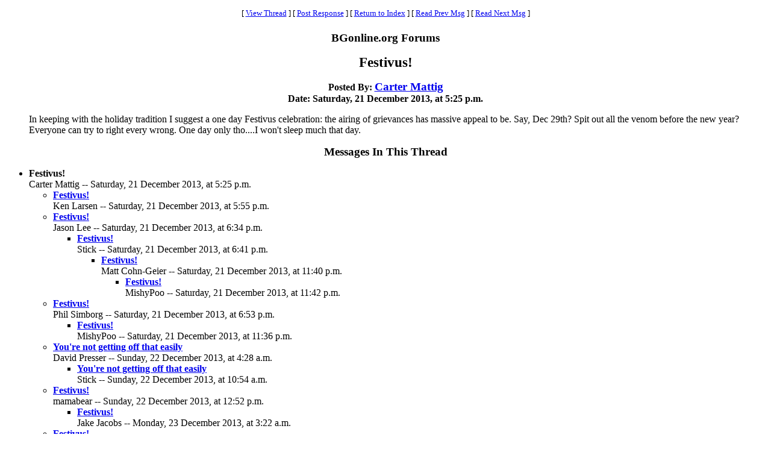

--- FILE ---
content_type: text/html
request_url: https://www.bgonline.org/forums/webbbs_config.pl?noframes;read=151685
body_size: 6969
content:
<HTML><HEAD><TITLE> Festivus!</TITLE>
</HEAD><BODY BGCOLOR="#ffffff" TEXT="#000000"><FONT FACE="Times New Roman">
<CENTER><P><TABLE BORDER=0 CELLSPACING=0 CELLPADDING=6 BGCOLOR="#ffffff"><TR><TD ALIGN=CENTER><FONT FACE="Times New Roman"><SMALL> <NOBR>[ <A HREF="#Responses">View Thread</A> </NOBR>]  <NOBR>[ <A HREF="#PostResponse">Post Response</A> </NOBR>]  <NOBR>[ <A HREF="https://www.bgonline.org/forums/webbbs_config.pl?noframes;#151685">Return to Index</A> </NOBR>]  <NOBR>[ <A HREF="https://www.bgonline.org/forums/webbbs_config.pl?noframes;read=151684">Read Prev Msg</A> </NOBR>]  <NOBR>[ <A HREF="https://www.bgonline.org/forums/webbbs_config.pl?noframes;read=151686">Read Next Msg</A> </NOBR>]  </SMALL></FONT></TD></TR></TABLE></CENTER>
<P ALIGN=CENTER><BIG><STRONG>BGonline.org Forums</STRONG></BIG>
<P ALIGN=CENTER><BIG><BIG><STRONG> Festivus!</STRONG></BIG></BIG>
<P ALIGN=CENTER><STRONG>Posted By: <BIG><A HREF="https://www.bgonline.org/forums/webbbs_config.pl?noframes;profile=carter+mattig" TARGET="_blank">Carter Mattig</A></BIG><BR>Date: Saturday, 21 December 2013, at 5:25 p.m.
</STRONG><BLOCKQUOTE><FONT COLOR="#000000">
<P>In keeping with the holiday tradition I suggest a one day Festivus celebration: the airing of grievances has massive appeal to be. Say, Dec 29th? Spit out all the venom before the new year? Everyone can try to right every wrong. One day only tho....I won't sleep much that day.
</FONT></BLOCKQUOTE>
<P ALIGN=CENTER><BIG><STRONG><A NAME="Responses">Messages In This Thread</A></STRONG></BIG>
<P><UL><LI><STRONG> Festivus!</STRONG><BR>Carter Mattig -- Saturday, 21 December 2013, at 5:25 p.m.
<UL>
<LI><STRONG><A NAME=151686 HREF="https://www.bgonline.org/forums/webbbs_config.pl?noframes;read=151686"> Festivus!</A></STRONG><BR>Ken Larsen -- Saturday, 21 December 2013, at 5:55 p.m.
<UL>
</UL>
<LI><STRONG><A NAME=151687 HREF="https://www.bgonline.org/forums/webbbs_config.pl?noframes;read=151687"> Festivus!</A></STRONG><BR>Jason Lee -- Saturday, 21 December 2013, at 6:34 p.m.
<UL>
<LI><STRONG><A NAME=151688 HREF="https://www.bgonline.org/forums/webbbs_config.pl?noframes;read=151688"> Festivus!</A></STRONG><BR>Stick -- Saturday, 21 December 2013, at 6:41 p.m.
<UL>
<LI><STRONG><A NAME=151708 HREF="https://www.bgonline.org/forums/webbbs_config.pl?noframes;read=151708"> Festivus!</A></STRONG><BR>Matt Cohn-Geier -- Saturday, 21 December 2013, at 11:40 p.m.
<UL>
<LI><STRONG><A NAME=151709 HREF="https://www.bgonline.org/forums/webbbs_config.pl?noframes;read=151709"> Festivus!</A></STRONG><BR>MishyPoo -- Saturday, 21 December 2013, at 11:42 p.m.
<UL>
</UL>
</UL>
</UL>
</UL>
<LI><STRONG><A NAME=151691 HREF="https://www.bgonline.org/forums/webbbs_config.pl?noframes;read=151691"> Festivus!</A></STRONG><BR>Phil Simborg -- Saturday, 21 December 2013, at 6:53 p.m.
<UL>
<LI><STRONG><A NAME=151705 HREF="https://www.bgonline.org/forums/webbbs_config.pl?noframes;read=151705"> Festivus!</A></STRONG><BR>MishyPoo -- Saturday, 21 December 2013, at 11:36 p.m.
<UL>
</UL>
</UL>
<LI><STRONG><A NAME=151719 HREF="https://www.bgonline.org/forums/webbbs_config.pl?noframes;read=151719"> You're not getting off that easily</A></STRONG><BR>David Presser -- Sunday, 22 December 2013, at 4:28 a.m.
<UL>
<LI><STRONG><A NAME=151726 HREF="https://www.bgonline.org/forums/webbbs_config.pl?noframes;read=151726"> You're not getting off that easily</A></STRONG><BR>Stick -- Sunday, 22 December 2013, at 10:54 a.m.
<UL>
</UL>
</UL>
<LI><STRONG><A NAME=151734 HREF="https://www.bgonline.org/forums/webbbs_config.pl?noframes;read=151734"> Festivus!</A></STRONG><BR>mamabear -- Sunday, 22 December 2013, at 12:52 p.m.
<UL>
<LI><STRONG><A NAME=151777 HREF="https://www.bgonline.org/forums/webbbs_config.pl?noframes;read=151777"> Festivus!</A></STRONG><BR>Jake Jacobs -- Monday, 23 December 2013, at 3:22 a.m.
<UL>
</UL>
</UL>
<LI><STRONG><A NAME=151737 HREF="https://www.bgonline.org/forums/webbbs_config.pl?noframes;read=151737"> Festivus!</A></STRONG><BR>Stick -- Sunday, 22 December 2013, at 2:13 p.m.
<UL>
<LI><STRONG><A NAME=151739 HREF="https://www.bgonline.org/forums/webbbs_config.pl?noframes;read=151739"> Festivus!</A></STRONG><BR>Steve Mellen -- Sunday, 22 December 2013, at 2:44 p.m.
<UL>
</UL>
</UL>
</UL>
</UL>
<A NAME="PostResponse"></A>
<P><FORM ENCTYPE="multipart/form-data" METHOD=POST  ACTION="https://www.bgonline.org/forums/webbbs_config.pl?noframes;post" NAME="message" TARGET="_self">
<INPUT TYPE=HIDDEN NAME="followup" VALUE="151685">
<P>&nbsp;<P><CENTER>
<TABLE BORDER=0 CELLSPACING=0 CELLPADDING=3 BGCOLOR="#eeeeee"><TR>
<TH COLSPAN=2><FONT FACE="Times New Roman"><BIG>Post Response</BIG></FONT></TH></TR><TR><TD COLSPAN=2><FONT FACE="Times New Roman"><HR WIDTH=75% NOSHADE></FONT></TD></TR><TR>
<TH ALIGN=RIGHT><FONT FACE="Times New Roman">Your Name:</FONT></TH><TD><FONT FACE="Courier"><INPUT TYPE=TEXT NAME="name" SIZE=40 MAXLENGTH=1000></FONT></TD></TR><TR>
<TH ALIGN=RIGHT><FONT FACE="Times New Roman">Your E-Mail Address:</FONT></TH><TD><FONT FACE="Courier"><INPUT TYPE=TEXT NAME="email" SIZE=40 MAXLENGTH=100></FONT></TD></TR><TR>
<TH ALIGN=RIGHT><FONT FACE="Times New Roman">Subject:</FONT></TH><TD><FONT FACE="Courier"><INPUT TYPE=TEXT NAME="subject" SIZE=40 MAXLENGTH=1000 VALUE=" Festivus!"></FONT></TD></TR><TR>
<TD COLSPAN=2 ALIGN=CENTER><FONT FACE="Times New Roman"><STRONG>Message:</STRONG></FONT>
<BR><FONT FACE="Courier"><TEXTAREA COLS=80 ROWS=12 NAME="body" WRAP=VIRTUAL></TEXTAREA></FONT></TD></TR><TR>
<TD COLSPAN=2 ALIGN=CENTER><FONT FACE="Times New Roman"><P><SMALL>If necessary, enter your password below:</SMALL></FONT></TD></TR><TR>
<TH ALIGN=RIGHT><FONT FACE="Times New Roman">Password:</FONT></TH><TD><FONT FACE="Courier"><INPUT TYPE=PASSWORD NAME="password" SIZE=40></FONT></TD></TR><TR>
<TD COLSPAN=2><FONT FACE="Times New Roman"><HR WIDTH=75% NOSHADE></FONT></TD></TR><TR>
<TD COLSPAN=2 ALIGN=CENTER><FONT FACE="Times New Roman"><INPUT TYPE=SUBMIT NAME="Preview" VALUE="Preview Message">&nbsp;<INPUT TYPE=SUBMIT NAME="Post" VALUE="Post Message"></FONT></TD></TR></TABLE></CENTER></FORM>
<P>&nbsp;<CENTER><P><TABLE BORDER=0 CELLSPACING=0 CELLPADDING=6 BGCOLOR="#ffffff"><TR><TD ALIGN=CENTER><FONT FACE="Times New Roman"><SMALL> <NOBR>[ <A HREF="#Responses">View Thread</A> </NOBR>]  <NOBR>[ <A HREF="#PostResponse">Post Response</A> </NOBR>]  <NOBR>[ <A HREF="https://www.bgonline.org/forums/webbbs_config.pl?noframes;#151685">Return to Index</A> </NOBR>]  <NOBR>[ <A HREF="https://www.bgonline.org/forums/webbbs_config.pl?noframes;read=151684">Read Prev Msg</A> </NOBR>]  <NOBR>[ <A HREF="https://www.bgonline.org/forums/webbbs_config.pl?noframes;read=151686">Read Next Msg</A> </NOBR>]  </SMALL></FONT></TD></TR></TABLE></CENTER>
<P ALIGN=CENTER><SMALL><EM>BGonline.org Forums is maintained by <A HREF="mailto:checkmugged@yahoo.com">Stick</A> with <STRONG><A HREF="http://awsd.com/scripts/webbbs/" TARGET="_blank">WebBBS 5.12</A></STRONG>.</EM></SMALL>
</FONT></BODY></HTML>
